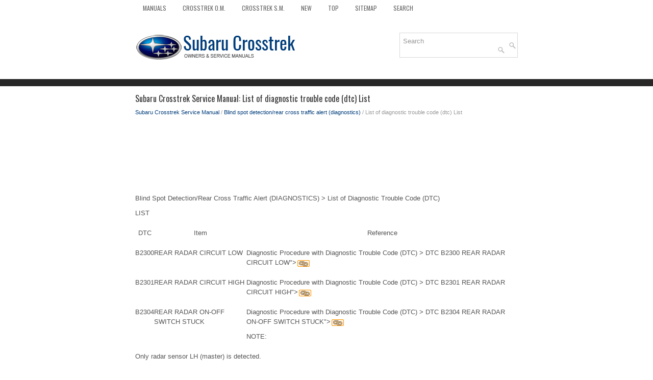

--- FILE ---
content_type: text/html; charset=UTF-8
request_url: https://www.sucross.com/list_of_diagnostic_trouble_code_dtc_list-1003.html
body_size: 3612
content:
<!DOCTYPE html>
<html xmlns="http://www.w3.org/1999/xhtml" lang="en-US">

<head profile="http://gmpg.org/xfn/11">
<meta name="viewport" content="width=device-width, initial-scale=1.0">
<meta http-equiv="Content-Type" content="text/html; charset=utf-8">
<title>Subaru Crosstrek Service Manual - List of diagnostic trouble code (dtc) List - Blind spot detection/rear cross traffic alert (diagnostics)</title>
<link rel="stylesheet" href="style.css" type="text/css" media="screen, projection">
<link rel="shortcut icon" href="favicon.ico" type="image/x-icon">
<link href="media-queries.css" rel="stylesheet" type="text/css">
<!-- html5.js for IE less than 9 --><!--[if lt IE 9]>
<script src="http://html5shim.googlecode.com/svn/trunk/html5.js"></script>
<![endif]-->
<!-- css3-mediaqueries.js for IE less than 9 --><!--[if lt IE 9]>
<script src="http://css3-mediaqueries-js.googlecode.com/svn/trunk/css3-mediaqueries.js"></script>
<![endif]-->
</head>

<body>

<div class="crtelin_allvis">
	<div class="crtelin_fimen">
		<ul>
			<li><a href="/">Manuals</a></li>
			<li><a href="/subaru_crosstrek_owners_manual-1.html" title="Subaru Crosstrek Owners Manual">Crosstrek O.M.</a></li>
			<li><a href="/subaru_crosstrek_service_manual-728.html" title="Subaru Crosstrek Service Manual">Crosstrek S.M.</a></li>
			<li><a href="/new.html">New</a></li>
			<li><a href="/top.html">Top</a></li>
			<li><a href="/sitemap.html">Sitemap</a></li>
			<li><a href="/search.php">Search</a></li>
		</ul>
	</div>
	<div class="crtelin_toploas">
		<a href="/">
		<img src="images/logo.png" alt="Subaru Crosstrek manuals" title="Subaru Crosstrek Car Manuals"></a>

		<div id="search" title="Type and hit enter">
					<form method="get" id="searchform" action="/search.php">
					<input value="Search" name="q" id="s" onblur="if (this.value == '')  {this.value = 'Search';}" onfocus="if (this.value == 'Search') {this.value = '';}" type="text">
					<input type="hidden" name="cx" value="54fa54365f45731dc" />
			    	<input type="hidden" name="cof" value="FORID:11" />
			    	<input type="hidden" name="ie" value="UTF-8" />
			    	<input src="/images/search.png" style="border:0pt none; vertical-align: top; float:right" type="image">
					</form>
		</div>
	</div>
	<!-- #header -->
	<div class="crtelin_texmain">
	<h1>Subaru Crosstrek Service Manual: List of diagnostic trouble code (dtc) List</h1>
			<div class="crtelin_sectitle">
				<div style="font-size:11px; text-decoration:none; margin-top:5px;"><a href="subaru_crosstrek_service_manual-728.html">Subaru Crosstrek Service Manual</a> / <a href="blind_spot_detection_rear_cross_traffic_alert_diagnostics_-959.html">Blind spot detection/rear cross traffic alert (diagnostics)</a> /  List of diagnostic trouble code (dtc) List</div></div>
			<p><script async src="https://pagead2.googlesyndication.com/pagead/js/adsbygoogle.js"></script>
<!-- sucross.com top 120 adaptive -->
<ins class="adsbygoogle"
     style="display:block; height:120px;"
     data-ad-client="ca-pub-3862022578288106"
     data-ad-slot="9746646672"></ins>
<script>
     (adsbygoogle = window.adsbygoogle || []).push({});
</script></p>
			<p><p>Blind Spot Detection/Rear Cross Traffic Alert (DIAGNOSTICS) &gt; List of Diagnostic Trouble Code (DTC)</p><p>LIST</p><div></div><div><table cellspacing="2" cellpadding="0" frame="box" rules="all"><thead><tr><td align="center"><p>DTC</p></td><td align="center"><p>Item</p></td><td align="center"><p>Reference</p></td></tr></thead><tbody><tr><td align="center" valign="center"><p>B2300</p></td><td valign="center"><p>REAR RADAR CIRCUIT LOW</p></td><td valign="center"><p> Diagnostic Procedure with Diagnostic Trouble Code (DTC) &gt; DTC B2300 REAR RADAR CIRCUIT LOW&quot;&gt;<img src="images/books/728/2017_crosstrek-blind-spot-detectionrear-cross-traffic-alert-diagnostics-gt-list-of-diagnostic-trouble-code-.gif" border="0" align="absmiddle"></p></td></tr><tr><td align="center" valign="center"><p>B2301</p></td><td valign="center"><p>REAR RADAR CIRCUIT HIGH</p></td><td valign="center"><p> Diagnostic Procedure with Diagnostic Trouble Code (DTC) &gt; DTC B2301 REAR RADAR CIRCUIT HIGH&quot;&gt;<img src="images/books/728/2017_crosstrek-blind-spot-detectionrear-cross-traffic-alert-diagnostics-gt-list-of-diagnostic-trouble-code-.gif" border="0" align="absmiddle"></p></td></tr><tr><td align="center" valign="center"><p>B2304</p></td><td valign="center"><p>REAR RADAR ON-OFF SWITCH STUCK</p></td><td valign="center"><p> Diagnostic Procedure with Diagnostic Trouble Code (DTC) &gt; DTC B2304 REAR RADAR ON-OFF SWITCH STUCK&quot;&gt;<img src="images/books/728/2017_crosstrek-blind-spot-detectionrear-cross-traffic-alert-diagnostics-gt-list-of-diagnostic-trouble-code-.gif" border="0" align="absmiddle"></p><p>NOTE:</p></td></tr></tbody></table></div><div><p>Only radar sensor LH (master) is detected.</p></div><tr><td align="center" valign="center"><p>B2311</p></td><td valign="center"><p>REAR RADAR DETECT TCM</p></td><td valign="center"><p> Diagnostic Procedure with Diagnostic Trouble Code (DTC) &gt; DTC B2311 REAR RADAR DETECT TCM&quot;&gt;<img src="images/books/728/2017_crosstrek-blind-spot-detectionrear-cross-traffic-alert-diagnostics-gt-list-of-diagnostic-trouble-code-.gif" border="0" align="absmiddle"></p></td></tr><tr><td align="center" valign="center"><p>B2313</p></td><td valign="center"><p>REAR RADAR DETECT VDC</p></td><td valign="center"><p> Diagnostic Procedure with Diagnostic Trouble Code (DTC) &gt; DTC B2313 REAR RADAR DETECT VDC&quot;&gt;<img src="images/books/728/2017_crosstrek-blind-spot-detectionrear-cross-traffic-alert-diagnostics-gt-list-of-diagnostic-trouble-code-.gif" border="0" align="absmiddle"></p></td></tr><tr><td align="center" valign="center"><p>B2327</p></td><td valign="center"><p>REAR RADAR INTERNAL FAILURE (INTERNAL ELECTRIC CIRCUIT)</p></td><td valign="center"><p> Diagnostic Procedure with Diagnostic Trouble Code (DTC) &gt; DTC B2327 REAR RADAR INTERNAL FAILURE (INTERNAL ELECTRIC CIRCUIT)&quot;&gt;<img src="images/books/728/2017_crosstrek-blind-spot-detectionrear-cross-traffic-alert-diagnostics-gt-list-of-diagnostic-trouble-code-.gif" border="0" align="absmiddle"></p></td></tr><tr><td align="center" valign="center"><p>B2329</p></td><td valign="center"><p>REAR RADAR AXIS ALIGNMENT INCOMPLETE</p></td><td valign="center"><p> Diagnostic Procedure with Diagnostic Trouble Code (DTC) &gt; DTC B2329 REAR RADAR AXIS ALIGNMENT INCOMPLETE&quot;&gt;<img src="images/books/728/2017_crosstrek-blind-spot-detectionrear-cross-traffic-alert-diagnostics-gt-list-of-diagnostic-trouble-code-.gif" border="0" align="absmiddle"></p></td></tr><tr><td align="center" valign="center"><p>B2350</p></td><td valign="center"><p>REAR RADAR COMMUNICATION ERROR BETWEEN MASTER AND SLAVE</p></td><td valign="center"><p> Diagnostic Procedure with Diagnostic Trouble Code (DTC) &gt; DTC B2350 REAR RADAR COMMUNICATION ERROR BETWEEN MASTER AND SLAVE&quot;&gt;<img src="images/books/728/2017_crosstrek-blind-spot-detectionrear-cross-traffic-alert-diagnostics-gt-list-of-diagnostic-trouble-code-.gif" border="0" align="absmiddle"></p></td></tr><tr><td align="center" valign="center"><p>U0073</p></td><td valign="center"><p>CONTROL MODULE COMMUNICATION BUS OFF</p></td><td valign="center"><p> Diagnostic Procedure with Diagnostic Trouble Code (DTC) &gt; DTC U0073 CONTROL MODULE COMMUNICATION BUS OFF&quot;&gt;<img src="images/books/728/2017_crosstrek-blind-spot-detectionrear-cross-traffic-alert-diagnostics-gt-list-of-diagnostic-trouble-code-.gif" border="0" align="absmiddle"></p></td></tr><tr><td align="center" valign="center"><p>U0101</p></td><td align="left" valign="center"><p>LOST COMMUNICATION WITH TCM</p></td><td align="left" valign="center"><p> Diagnostic Procedure with Diagnostic Trouble Code (DTC) &gt; DTC U0101 LOST COMMUNICATION WITH TCM&quot;&gt;<img src="images/books/728/2017_crosstrek-blind-spot-detectionrear-cross-traffic-alert-diagnostics-gt-list-of-diagnostic-trouble-code-.gif" border="0" align="absmiddle"></p></td></tr><tr><td align="center" valign="center"><p>U0122</p></td><td valign="center"><p>LOST COMMUNICATION WITH VEHICLE DYNAMICS CONTROL MODULE</p></td><td valign="center"><p> Diagnostic Procedure with Diagnostic Trouble Code (DTC) &gt; DTC U0122 LOST COMMUNICATION WITH VEHICLE DYNAMICS CONTROL MODULE&quot;&gt;<img src="images/books/728/2017_crosstrek-blind-spot-detectionrear-cross-traffic-alert-diagnostics-gt-list-of-diagnostic-trouble-code-.gif" border="0" align="absmiddle"></p></td></tr><tr><td align="center" valign="center"><p>U0140</p></td><td valign="center"><p>LOST COMMUNICATION WITH BODY CONTROL MODULE</p></td><td valign="center"><p> Diagnostic Procedure with Diagnostic Trouble Code (DTC) &gt; DTC U0140 LOST COMMUNICATION WITH BODY CONTROL MODULE&quot;&gt;<img src="images/books/728/2017_crosstrek-blind-spot-detectionrear-cross-traffic-alert-diagnostics-gt-list-of-diagnostic-trouble-code-.gif" border="0" align="absmiddle"></p></td></tr><tr><td align="center" valign="center"><p>U0155</p></td><td align="left" valign="center"><p>LOST COMMUNICATION WITH INSTRUMENT PANEL CLUSTER (IPC) CONTROL MODULE</p></td><td align="left" valign="center"><p> Diagnostic Procedure with Diagnostic Trouble Code (DTC) &gt; DTC U0155 LOST COMMUNICATION WITH INSTRUMENT PANEL CLUSTER (IPC) CONTROL MODULE&quot;&gt;<img src="images/books/728/2017_crosstrek-blind-spot-detectionrear-cross-traffic-alert-diagnostics-gt-list-of-diagnostic-trouble-code-.gif" border="0" align="absmiddle"></p></td></tr><tr><td align="center" valign="center"><p>U0402</p></td><td valign="center"><p>INVALID DATA RECEIVED FROM TCM</p></td><td align="left" valign="center"><p> Diagnostic Procedure with Diagnostic Trouble Code (DTC) &gt; DTC U0402 INVALID DATA RECEIVED FROM TCM&quot;&gt;<img src="images/books/728/2017_crosstrek-blind-spot-detectionrear-cross-traffic-alert-diagnostics-gt-list-of-diagnostic-trouble-code-.gif" border="0" align="absmiddle"></p></td></tr><tr><td align="center" valign="center"><p>U0416</p></td><td valign="center"><p>INVALID DATA RECEIVED FROM VEHICLE DYNAMICS CONTROL MODULE</p></td><td valign="center"><p> Diagnostic Procedure with Diagnostic Trouble Code (DTC) &gt; DTC U0416 INVALID DATA RECEIVED FROM VEHICLE DYNAMICS CONTROL MODULE&quot;&gt;<img src="images/books/728/2017_crosstrek-blind-spot-detectionrear-cross-traffic-alert-diagnostics-gt-list-of-diagnostic-trouble-code-.gif" border="0" align="absmiddle"></p></td></tr><tr><td align="center" valign="center"><p>U0422</p></td><td valign="center"><p>INVALID DATA RECEIVED FROM BODY CONTROL MODULE</p></td><td valign="center"><p> Diagnostic Procedure with Diagnostic Trouble Code (DTC) &gt; DTC U0422 INVALID DATA RECEIVED FROM BODY CONTROL MODULE&quot;&gt;<img src="images/books/728/2017_crosstrek-blind-spot-detectionrear-cross-traffic-alert-diagnostics-gt-list-of-diagnostic-trouble-code-.gif" border="0" align="absmiddle"></p></td></tr><tr><td align="center" valign="center"><p>U0423</p></td><td valign="center"><p>INVALID DATA RECEIVED FROM INSTRUMENT PANEL CLUSTER CONTROL MODULE</p></td><td valign="center"><p> Diagnostic Procedure with Diagnostic Trouble Code (DTC) &gt; DTC U0423 INVALID DATA RECEIVED FROM INSTRUMENT PANEL CLUSTER CONTROL MODULE&quot;&gt;<img src="images/books/728/2017_crosstrek-blind-spot-detectionrear-cross-traffic-alert-diagnostics-gt-list-of-diagnostic-trouble-code-.gif" border="0" align="absmiddle"></p></td></tr><ul></ul></table></ul><div style="clear:both"></div><div align="center"><script async src="https://pagead2.googlesyndication.com/pagead/js/adsbygoogle.js"></script>
<!-- sucross.com bot adaptive -->
<ins class="adsbygoogle"
     style="display:block"
     data-ad-client="ca-pub-3862022578288106"
     data-ad-slot="1581571412"
     data-ad-format="auto"
     data-full-width-responsive="true"></ins>
<script>
     (adsbygoogle = window.adsbygoogle || []).push({});
</script></div>
<div style="width: calc(50% - 4px); margin:2px; float:left">
<h5 style="margin:5px 0"><a href="list_of_cancel_code_list-1002.html" style="text-decoration:none"><img src="images/previous.png" alt="" border="0" style="float:left; margin-right:3px;"><span>List of cancel code List</span></a></h5>
   Blind Spot Detection/Rear Cross Traffic Alert (DIAGNOSTICS) &gt; List of Cancel CodeLISTCodeItemContents of diagnosisB2320Rear RADAR Low Voltage (less than 9V)Temporarily stops because the voltage sup ...
   </p></div>
<div style="width: calc(50% - 4px); margin:2px; float:left">
<h5 style="margin:5px 0"><a href="read_cancel_code_operation-1004.html" style="text-decoration:none"><img src="images/next.png" alt="" border="0" style="float:right; margin-left:3px;"><span>Read cancel code Operation</span></a></h5>
   Blind Spot Detection/Rear Cross Traffic Alert (DIAGNOSTICS) &gt; Read Cancel CodeOPERATION1. On «Start» display, select «Diagnosis».2. On «Vehicle selection» display, input the target vehicle in ...
   </p></div>
<div style="clear:both"></div><div style="margin-top:0px;">
   <h5 style="margin:5px 0">Other materials:</h5><p><a href="removal-2350.html"><span>Removal</span></a><br>
   FUEL INJECTION (FUEL SYSTEMS)(H4DO) &gt; Crankshaft Position SensorREMOVAL1. Disconnect the ground cable from battery.2. Remove the clip (A), and loosen the clamps (B) and (C) securing the air intake boot.3. Remove the air intake boot from the air cleaner case (rear) and throttle body, and move the  ...
   </p><p><a href="dtc_u0423_invalid_data_received_from_instrument_panel_cluster_control_module-1937.html"><span>Dtc u0423 invalid data received from instrument panel cluster control module</span></a><br>
   ENGINE (DIAGNOSTICS)(H4DO) &gt; Diagnostic Procedure with Diagnostic Trouble Code (DTC)DTC U0423 INVALID DATA RECEIVED FROM INSTRUMENT PANEL CLUSTER CONTROL MODULENOTE:For the diagnostic procedure, refer to LAN section.  Basic Diagnostic Procedure&quot;&gt;1. OUTLINE OF DIAGNOSISDetect malfunction o ...
   </p><p><a href="dtc_u0401_invalid_data_received_from_ecm_pcm_a-3858.html"><span>Dtc u0401 invalid data received from ecm/pcm a</span></a><br>
   TELEMATICS SYSTEM (DIAGNOSTICS) &gt; Diagnostic Procedure with Diagnostic Trouble Code (DTC)DTC U0401 INVALID DATA RECEIVED FROM ECM/PCM &ldquo;A&rdquo;Detected when CAN data from ECM is abnormal.NOTE:Perform the diagnosis for LAN system.  Basic Diagnostic Procedure &gt; PROCEDURE&quot;&gt; ...
   </p></div>
<script>
// <!--
document.write('<iframe src="counter.php?id=1003" width=0 height=0 marginwidth=0 marginheight=0 scrolling=no frameborder=0></iframe>');
// -->

</script>
</p>
	</div>
	<!-- #main -->
	<div class="crtelin_aftertext">
		<div align="center">
			© 2016-2026 Copyright www.sucross.com<br /><!--LiveInternet counter--><script type="text/javascript"><!--
document.write("<a href='//www.liveinternet.ru/click' "+
"target=_blank><img src='//counter.yadro.ru/hit?t23.5;r"+
escape(document.referrer)+((typeof(screen)=="undefined")?"":
";s"+screen.width+"*"+screen.height+"*"+(screen.colorDepth?
screen.colorDepth:screen.pixelDepth))+";u"+escape(document.URL)+
";"+Math.random()+
"' alt=''"+
"border='0' width='88' height='15'><\/a>")
//--></script><!--/LiveInternet-->
<!--LiveInternet counter--><img id="licnt5525" width="0" height="0" style="border:0"
title=""
src="[data-uri]"
alt=""/><script>(function(d,s){d.getElementById("licnt5525").src=
"https://counter.yadro.ru/hit;encarall?t20.1;r"+escape(d.referrer)+
((typeof(s)=="undefined")?"":";s"+s.width+"*"+s.height+"*"+
(s.colorDepth?s.colorDepth:s.pixelDepth))+";u"+escape(d.URL)+
";h"+escape(d.title.substring(0,150))+";"+Math.random()})
(document,screen)</script><!--/LiveInternet--></div>
	</div>
</div>

</body>

</html>


--- FILE ---
content_type: text/html; charset=utf-8
request_url: https://www.google.com/recaptcha/api2/aframe
body_size: 268
content:
<!DOCTYPE HTML><html><head><meta http-equiv="content-type" content="text/html; charset=UTF-8"></head><body><script nonce="3y_r4QFJJp85KEnPCGs6Gg">/** Anti-fraud and anti-abuse applications only. See google.com/recaptcha */ try{var clients={'sodar':'https://pagead2.googlesyndication.com/pagead/sodar?'};window.addEventListener("message",function(a){try{if(a.source===window.parent){var b=JSON.parse(a.data);var c=clients[b['id']];if(c){var d=document.createElement('img');d.src=c+b['params']+'&rc='+(localStorage.getItem("rc::a")?sessionStorage.getItem("rc::b"):"");window.document.body.appendChild(d);sessionStorage.setItem("rc::e",parseInt(sessionStorage.getItem("rc::e")||0)+1);localStorage.setItem("rc::h",'1768970077365');}}}catch(b){}});window.parent.postMessage("_grecaptcha_ready", "*");}catch(b){}</script></body></html>

--- FILE ---
content_type: text/css
request_url: https://www.sucross.com/media-queries.css
body_size: 264
content:
@media screen and (max-width: 768px) {body {
    background: #FFFFFF;
    color: #555555;
    box-shadow: inset 0 115px 0 0 #FFFFFF, inset 0 129px 0 0 #272727;
    font-family: Arial, Helvetica, Sans-serif;
    font-size: 13px;
    line-height: 1.5;
}
.crtelin_allvis {
    width: auto;
    padding: 0 7px;
}
.crtelin_texmain {	overflow:hidden;
}
.crtelin_texmain li {
    margin: 7px 0px;
}
#search {display: none;
}
.crtelin_fimen ul li a {
    font-size: 12px;
    padding: 11px 7px;
    line-height: 30px;
}
.crtelin_toploas img{
    max-width:250px;
    display: block;
    margin: 0 auto;
}
.crtelin_fimen {
    overflow: hidden;
}
}